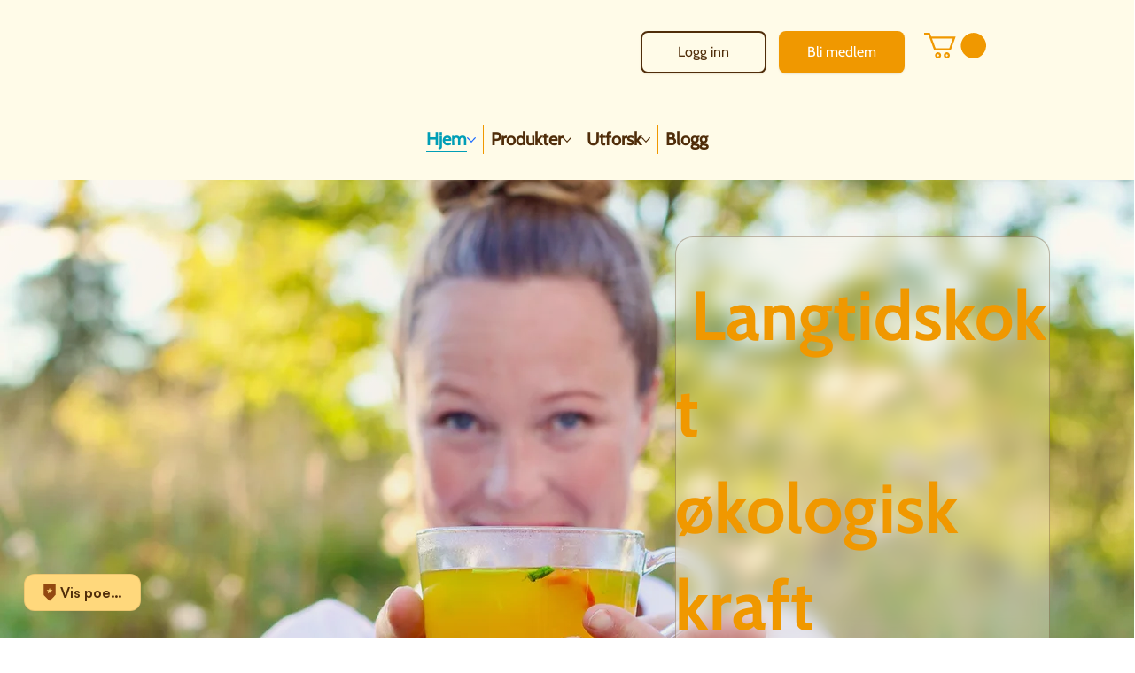

--- FILE ---
content_type: image/svg+xml
request_url: https://static.wixstatic.com/shapes/9e976388a44e4588aa94011d21330ef7.svg
body_size: 500
content:
<svg data-bbox="43.5 21.5 113 156.977" viewBox="0 0 200 200" height="200" width="200" xmlns="http://www.w3.org/2000/svg" data-type="color">
    <g>
        <path d="M156.5 25.4c0-2.1-1.7-3.9-3.9-3.9H47.4c-2.1 0-3.9 1.7-3.9 3.9v95.3c0 1.2.7 2.7 1.6 3.6 7.8 8.1 15.6 16.1 23.5 23.9 9.8 9.8 19.6 19.5 29.9 29.5 1.1 1.1 2.8 1 3.8-.1 17-17.4 34-34.6 51.2-52 1.9-1.9 2.9-4.4 2.9-7V80.2c.1-.2.1-.3.1-.5V25.4zm-28.9 53.4l-15.9 11.6c-.2.2-.4.5-.3.8l6.1 18.8c.2.7-.5 1.2-1.1.8l-15.9-11.6c-.2-.2-.6-.2-.8 0l-15.9 11.6c-.6.4-1.3-.1-1.1-.8l6.1-18.8c.1-.3 0-.6-.3-.8l-16-11.6c-.6-.4-.3-1.3.4-1.3h19.7c.3 0 .6-.2.7-.5l6.1-18.8c.2-.7 1.1-.7 1.4 0l6.1 18.8c.1.3.4.5.7.5h19.7c.6 0 .9.9.3 1.3z" fill="#934911" data-color="1"/>
    </g>
</svg>
